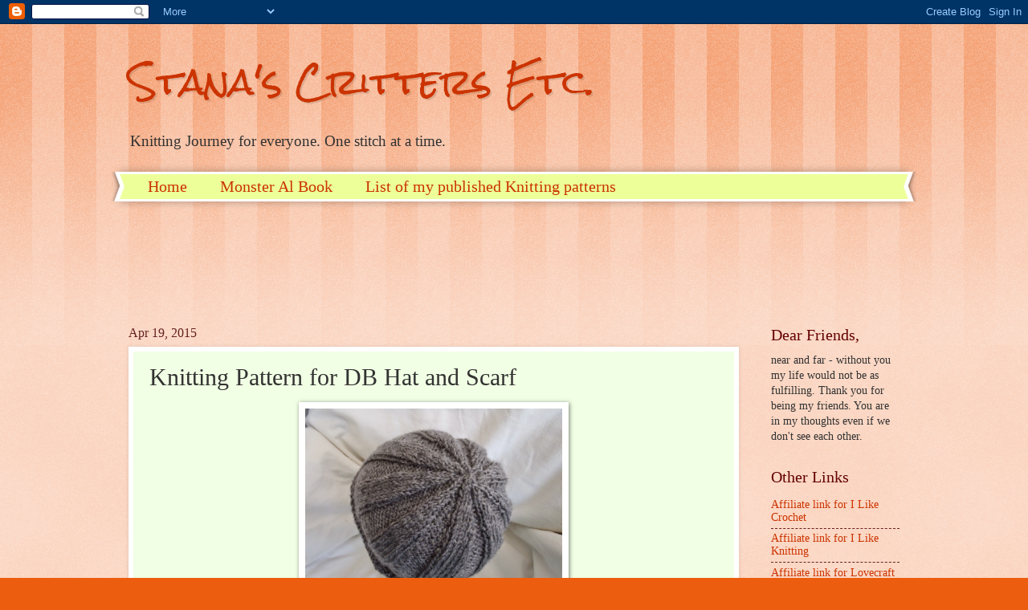

--- FILE ---
content_type: text/html; charset=utf-8
request_url: https://www.google.com/recaptcha/api2/aframe
body_size: 266
content:
<!DOCTYPE HTML><html><head><meta http-equiv="content-type" content="text/html; charset=UTF-8"></head><body><script nonce="XuyalFnD6rigOJ5OjCm2bA">/** Anti-fraud and anti-abuse applications only. See google.com/recaptcha */ try{var clients={'sodar':'https://pagead2.googlesyndication.com/pagead/sodar?'};window.addEventListener("message",function(a){try{if(a.source===window.parent){var b=JSON.parse(a.data);var c=clients[b['id']];if(c){var d=document.createElement('img');d.src=c+b['params']+'&rc='+(localStorage.getItem("rc::a")?sessionStorage.getItem("rc::b"):"");window.document.body.appendChild(d);sessionStorage.setItem("rc::e",parseInt(sessionStorage.getItem("rc::e")||0)+1);localStorage.setItem("rc::h",'1768787295637');}}}catch(b){}});window.parent.postMessage("_grecaptcha_ready", "*");}catch(b){}</script></body></html>